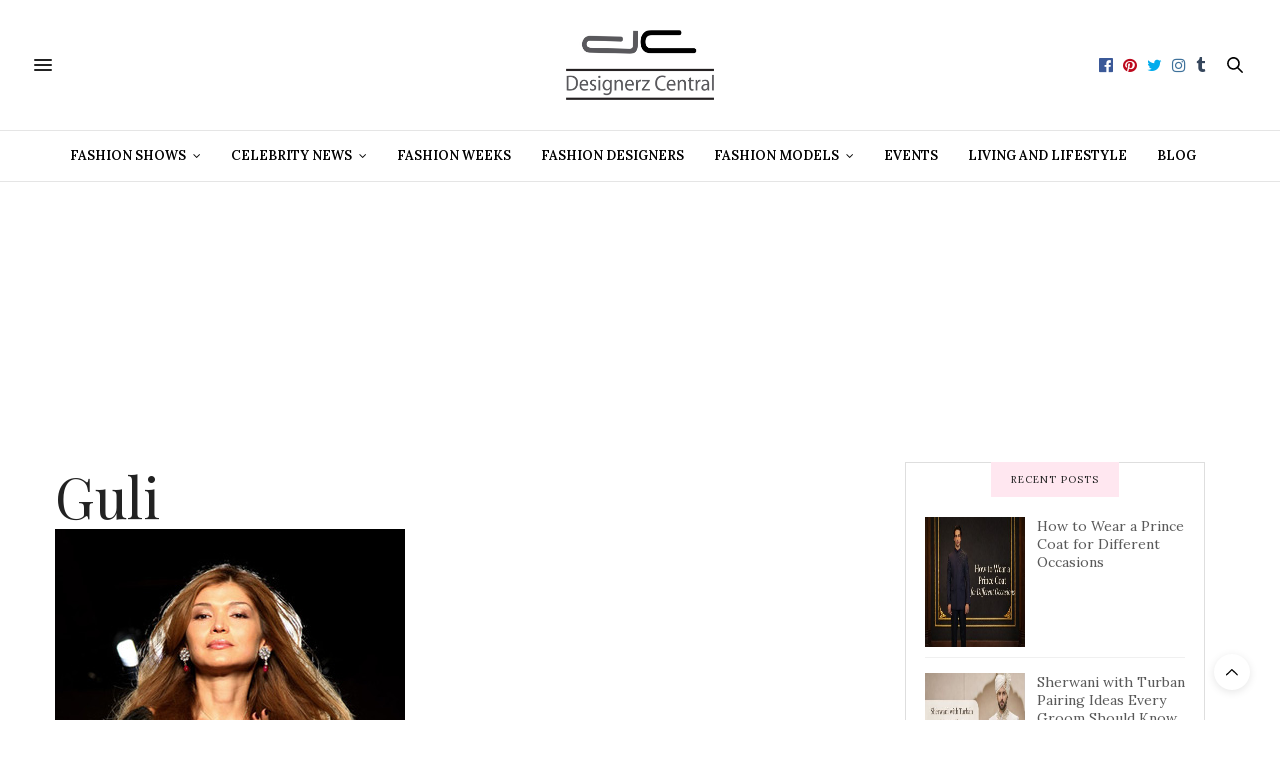

--- FILE ---
content_type: text/html; charset=utf-8
request_url: https://www.google.com/recaptcha/api2/aframe
body_size: 265
content:
<!DOCTYPE HTML><html><head><meta http-equiv="content-type" content="text/html; charset=UTF-8"></head><body><script nonce="olHZijv9oPtnw187aOvsHg">/** Anti-fraud and anti-abuse applications only. See google.com/recaptcha */ try{var clients={'sodar':'https://pagead2.googlesyndication.com/pagead/sodar?'};window.addEventListener("message",function(a){try{if(a.source===window.parent){var b=JSON.parse(a.data);var c=clients[b['id']];if(c){var d=document.createElement('img');d.src=c+b['params']+'&rc='+(localStorage.getItem("rc::a")?sessionStorage.getItem("rc::b"):"");window.document.body.appendChild(d);sessionStorage.setItem("rc::e",parseInt(sessionStorage.getItem("rc::e")||0)+1);localStorage.setItem("rc::h",'1769406923909');}}}catch(b){}});window.parent.postMessage("_grecaptcha_ready", "*");}catch(b){}</script></body></html>